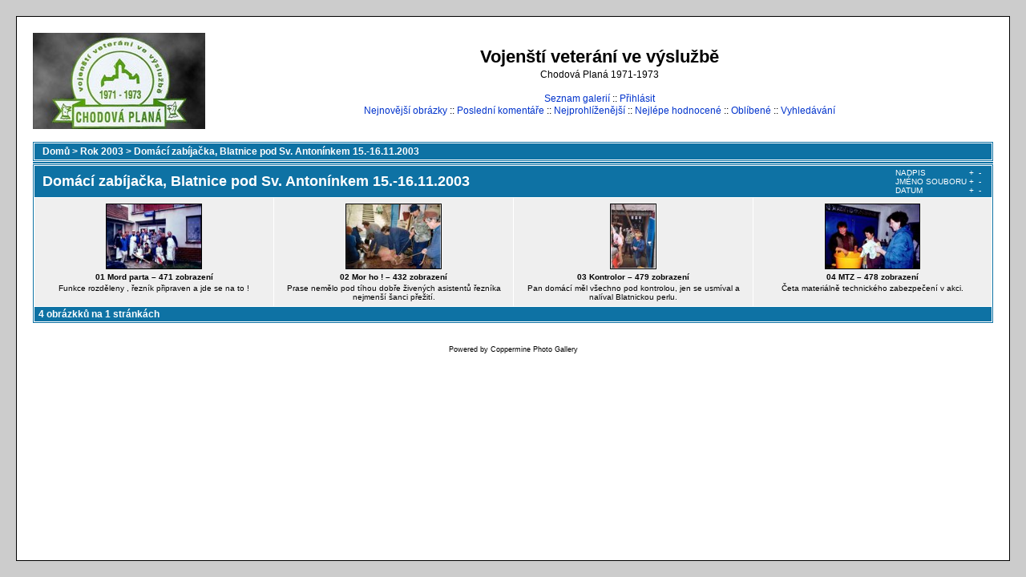

--- FILE ---
content_type: text/html
request_url: https://fotky.vojenstiveterani.com/thumbnails.php?album=47
body_size: 2253
content:
<!DOCTYPE HTML PUBLIC "-//W3C//DTD HTML 4.01 Transitional//EN">
<html dir="ltr">
<head>
<title>Vojenští veterání ve výslužbě - Domácí zabíjačka, Blatnice pod Sv. Antonínkem 15.-16.11.2003</title>
<meta http-equiv="Content-Type" content="text/html; charset=iso-8859-2" />
<meta http-equiv="Pragma" content="no-cache" />

<link rel="stylesheet" href="themes/classic/style.css" />
<script type="99a860a222d9c9152c6e7e93-text/javascript" src="scripts.js"></script>
<!--
$Id: template.html,v 1.1 2004/06/11 09:20:08 tarique Exp $
-->
</head>
<body>
<table width="100%" height="100%" border="0" cellpadding="20" cellspacing="20" bgcolor="#CCCCCC">
<tr>
        <td valign="top" bordercolor="#666666" bgcolor="#FFFFFF" style="border: 1px solid;">
                <table width="100%" border="0" cellspacing="0" cellpadding="0">
                       <tr>
                                <td><a href="index.php"><img src="themes/classic/images/site_logo.jpg" alt="" border="0" /><br /></a></td>
                                <td width="100%" align="center">
                                        <h1>Vojenští veterání ve výslužbě</h1>
                                        <h3>Chodová Planá 1971-1973</h3><br />
                                                        <span class="topmenu">
<!-- BEGIN album_list -->
                        <a href="index.php?cat=15" title="Přejít na seznam galerií">Seznam galerií</a> ::
<!-- END album_list -->








<!-- BEGIN login -->
                        <a href="login.php?referer=%2Fthumbnails.php%3Falbum%3D47">Přihlásit</a>
<!-- END login -->

                        <br />
                        <a href="thumbnails.php?album=lastup&cat=-47">Nejnovější obrázky</a> ::
                        <a href="thumbnails.php?album=lastcom&cat=-47">Poslední komentáře</a> ::
                        <a href="thumbnails.php?album=topn&cat=-47">Nejprohlíženější</a> ::
                        <a href="thumbnails.php?album=toprated&cat=-47">Nejlépe hodnocené</a> ::
                        <a href="thumbnails.php?album=favpics">Oblíbené</a> ::
                        <a href="search.php">Vyhledávání</a>
                </span>
                                </td>
                        </tr>
                </table>
                <table width="100%" border="0" cellspacing="0" cellpadding="0">
                  <tr>
                  <td align="center" valign="top"></td></tr>
                 <tr> <td align="center" valign="top">
                  </td>
                  </tr>
                </table>
                <img src="images/spacer.gif" width="1" height="15" /><br />
                <table width="100%" border="0" align="center" cellpadding="0" cellspacing="0">
                        <tr>
                                <td align="center" valign="top">
                                        
                                        
<!-- Start standard table -->
<table align="center" width="100%" cellspacing="1" cellpadding="0" class="maintable">

        <tr>
                <td colspan="3" class="tableh1"><span class="statlink"><b><a href=index.php>Domů</a> > <a href=index.php?cat=15>Rok 2003</a> > <a href=thumbnails.php?album=47>Domácí zabíjačka, Blatnice pod Sv. Antonínkem 15.-16.11.2003</a></b></span></td>
        </tr>
</table>
<!-- End standard table -->

<!-- Start standard table -->
<table align="center" width="100%" cellspacing="1" cellpadding="0" class="maintable">
</table>
<!-- End standard table -->

<!-- Start standard table -->
<table align="center" width="100%" cellspacing="1" cellpadding="0" class="maintable">
        <tr>
                <td class="tableh1" colspan="4"><h2>
                        <table width="100%" cellpadding="0" cellspacing="0">
                        <tr>
                                <td width="100%" class="statlink"><h2>Domácí zabíjačka, Blatnice pod Sv. Antonínkem 15.-16.11.2003</h2></td>
                                <td><img src="images/spacer.gif" width="1"></td>
                                <td class="sortorder_cell">
                                        <table height="100%" cellpadding="0" cellspacing="0">
                                        <tr>
                                <td class="sortorder_options">NADPIS</td>
                                <td class="sortorder_options"><span class="statlink"><a href="thumbnails.php?album=47&page=1&sort=ta" title="Řadit podle nadpisu vzestupně">&nbsp;+&nbsp;</a></span></td>
                                <td class="sortorder_options"><span class="statlink"><a href="thumbnails.php?album=47&page=1&sort=td" title="Řadit podle nadpisu sestupně">&nbsp;-&nbsp;</a></span></td>
                                        </tr>
                                        <tr>
                                                <td class="sortorder_options">JMÉNO SOUBORU</td>
                                                <td class="sortorder_options"><span class="statlink"><a href="thumbnails.php?album=47&page=1&sort=na" title="Řadit vzestupně podle jména">&nbsp;+&nbsp;</a></span></td>
                                                <td class="sortorder_options"><span class="statlink"><a href="thumbnails.php?album=47&page=1&sort=nd" title="Řadit sestupně podle jména">&nbsp;-&nbsp;</a></span></td>
                                        </tr>
                                        <tr>
                                                <td class="sortorder_options">DATUM</td>
                                                <td class="sortorder_options"><span class="statlink"><a href="thumbnails.php?album=47&page=1&sort=da" title="Řadit vzestupně podle data">&nbsp;+&nbsp;</a></span></td>
                                                <td class="sortorder_options"><span class="statlink"><a href="thumbnails.php?album=47&page=1&sort=dd" title="Řadit sestupně podle data">&nbsp;-&nbsp;</a></span></td>
                                        </tr>
                                        </table>
                                </td>
                        </tr>
                        </table>
</h2></td>
        </tr>

        <tr>

        <td valign="top" class="thumbnails" width ="25%" align="center">
                <table width="100%" cellpadding="0" cellspacing="0">
                        <tr>
                                <td align="center">
                                        <a href="displayimage.php?album=47&pos=0"><img src="albums/userpics/10002/thumb_fotka34.jpg" class="image" " height="80" border="0" alt="fotka34.jpg" title="Jméno souboru : fotka34.jpg
Velikost souboru : 108KB
Rozměry : 625x421
Datum přidání : Březen 21, 2005"><br /></a>
                                        <span class="thumb_title">01 Mord  parta&nbsp;&ndash;&nbsp;471 zobrazení</span><span class="thumb_caption">Funkce rozděleny , řezník připraven a jde se na to !</span>
                                        
                                </td>
                        </tr>
                </table>
        </td>

        <td valign="top" class="thumbnails" width ="25%" align="center">
                <table width="100%" cellpadding="0" cellspacing="0">
                        <tr>
                                <td align="center">
                                        <a href="displayimage.php?album=47&pos=1"><img src="albums/userpics/10002/thumb_a2.jpg" class="image" " height="80" border="0" alt="a2.jpg" title="Jméno souboru : a2.jpg
Velikost souboru : 76KB
Rozměry : 1011x683
Datum přidání : Březen 23, 2005"><br /></a>
                                        <span class="thumb_title">02 Mor ho !&nbsp;&ndash;&nbsp;432 zobrazení</span><span class="thumb_caption">Prase nemělo pod tíhou dobře živených asistentů řezníka nejmenší šanci přežití.</span>
                                        
                                </td>
                        </tr>
                </table>
        </td>

        <td valign="top" class="thumbnails" width ="25%" align="center">
                <table width="100%" cellpadding="0" cellspacing="0">
                        <tr>
                                <td align="center">
                                        <a href="displayimage.php?album=47&pos=2"><img src="albums/userpics/10002/thumb_a1.jpg" class="image" " height="80" border="0" alt="a1.jpg" title="Jméno souboru : a1.jpg
Velikost souboru : 77KB
Rozměry : 719x1025
Datum přidání : Březen 23, 2005"><br /></a>
                                        <span class="thumb_title">03 Kontrolor&nbsp;&ndash;&nbsp;479 zobrazení</span><span class="thumb_caption">Pan domácí měl všechno pod kontrolou, jen se usmíval a nalíval Blatnickou perlu.</span>
                                        
                                </td>
                        </tr>
                </table>
        </td>

        <td valign="top" class="thumbnails" width ="25%" align="center">
                <table width="100%" cellpadding="0" cellspacing="0">
                        <tr>
                                <td align="center">
                                        <a href="displayimage.php?album=47&pos=3"><img src="albums/userpics/10002/thumb_fotka35.jpg" class="image" " height="80" border="0" alt="fotka35.jpg" title="Jméno souboru : fotka35.jpg
Velikost souboru : 87KB
Rozměry : 625x427
Datum přidání : Březen 21, 2005"><br /></a>
                                        <span class="thumb_title">04 MTZ&nbsp;&ndash;&nbsp;478 zobrazení</span><span class="thumb_caption">Četa materiálně technického zabezpečení v akci.</span>
                                        
                                </td>
                        </tr>
                </table>
        </td>

        </tr>

        <tr>
                <td colspan="4" style="padding: 0px;">
                        <table width="100%" cellspacing="0" cellpadding="0">
                                <tr>
                                        <td width="100%" align="left" valign="middle" class="tableh1_compact" style="white-space: nowrap"><b>4 obrázkků na 1 stránkách</b></td>

                                </tr>
                        </table>
                </td>
        </tr>
</table>
<!-- End standard table -->

        <img src="images/spacer.gif" width="1" height="17" /><br />
<div class="footer" align="center" style="padding-top: 10px;">Powered by <a href="http://coppermine.sf.net/" target="_blank">Coppermine Photo Gallery</a></div>
                                </td>
                        </tr>
                </table>
                </td>
        </tr>
</table>
<!--Coppermine Photo Gallery 1.3.2--><script src="/cdn-cgi/scripts/7d0fa10a/cloudflare-static/rocket-loader.min.js" data-cf-settings="99a860a222d9c9152c6e7e93-|49" defer></script><script defer src="https://static.cloudflareinsights.com/beacon.min.js/vcd15cbe7772f49c399c6a5babf22c1241717689176015" integrity="sha512-ZpsOmlRQV6y907TI0dKBHq9Md29nnaEIPlkf84rnaERnq6zvWvPUqr2ft8M1aS28oN72PdrCzSjY4U6VaAw1EQ==" data-cf-beacon='{"version":"2024.11.0","token":"a42a3ecc05f94426b0ed4c7f17dab577","r":1,"server_timing":{"name":{"cfCacheStatus":true,"cfEdge":true,"cfExtPri":true,"cfL4":true,"cfOrigin":true,"cfSpeedBrain":true},"location_startswith":null}}' crossorigin="anonymous"></script>
</body>
</html>
